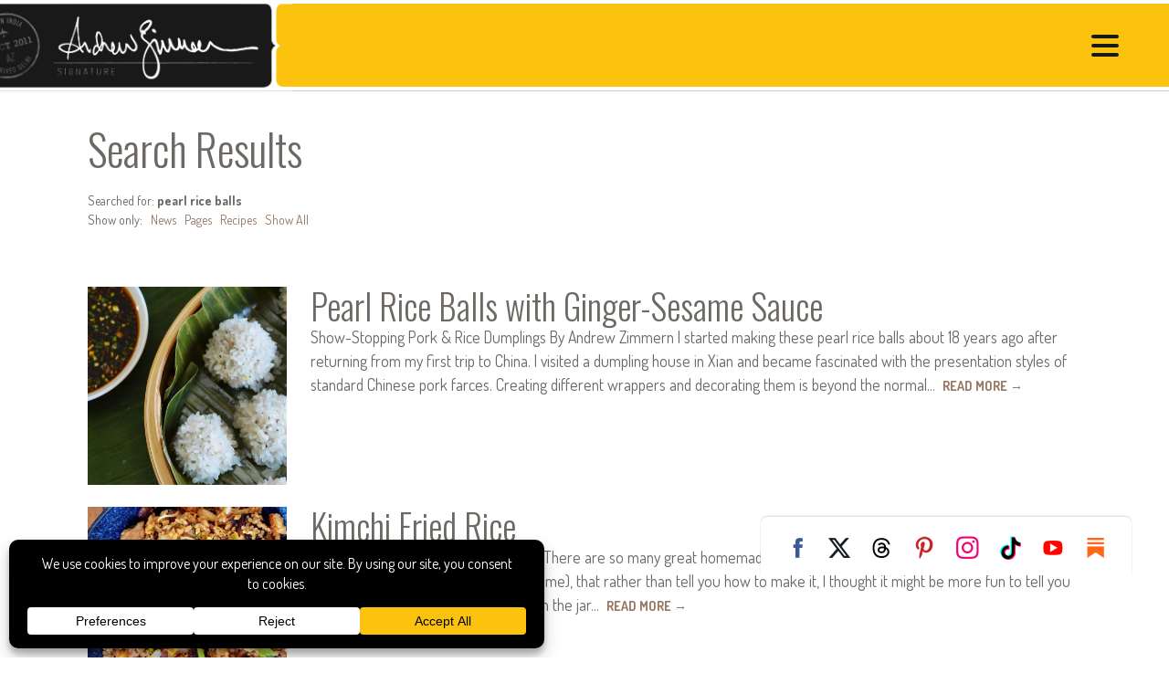

--- FILE ---
content_type: text/plain; charset=utf-8
request_url: https://ads.adthrive.com/http-api/cv2
body_size: 5186
content:
{"om":["02oyx761","0929nj63","0av741zl","0e1i2dcd","0g8i9uvz","0iyi1awv","0kl5wonw","0p298ycs8g7","0pycs8g7","0u2988cmwjg","0u8cmwjg","0wk67bso","1","10011/b9c5ee98f275001f41279fe47aaee919","1011_302_56590849","1011_302_57035231","1011_74_18364134","1028_8728253","10ua7afe","11142692","11509227","1185:1610326728","11896988","12010080","12010084","12010088","12171239","12181250","124843_10","124844_24","124848_8","124853_8","12_74_18107025","12_74_18107030","12_74_18428648","12_74_18428650","1610308294","1610326628","1610326728","1611092","17_23391194","17_24104696","1891/84813","18bo9als","1h7yhpl7","1szmtd70","206_492063","206_492075","2132:42375970","2132:45327622","2132:45327624","2132:45327625","2132:45999649","2132:46037436","2132:46039902","2249:567996566","2249:651403773","2249:664731943","2307:0u8cmwjg","2307:1h7yhpl7","2307:1ktgrre1","2307:23t9uf9c","2307:29mivj4r","2307:3d4r29fd","2307:3o9hdib5","2307:3v2n6fcp","2307:4etfwvf1","2307:4fk9nxse","2307:5vb39qim","2307:7uqs49qv","2307:8orkh93v","2307:9krcxphu","2307:a566o9hb","2307:a8beztgq","2307:b5e77p2y","2307:bsgbu9lt","2307:bu0fzuks","2307:c7z0h277","2307:c9os9ajg","2307:cuudl2xr","2307:ddr52z0n","2307:dsugp5th","2307:e2276gvx","2307:e406ilcq","2307:e49ssopz","2307:eo7d5ncl","2307:f3tdw9f3","2307:f7atgbcb","2307:ft8cr3xv","2307:fzn3kt0v","2307:g749lgab","2307:h60hzvcs","2307:h9hxhm9h","2307:hfqgqvcv","2307:hy959rg7","2307:icajkkn0","2307:ixnblmho","2307:lc7sys8n","2307:mc163wv6","2307:miij1rns","2307:mjelqk1w","2307:n2rcz3xr","2307:nmuzeaa7","2307:nx0p7cuj","2307:o2s05iig","2307:o4v8lu9d","2307:oo8yaihc","2307:plth4l1a","2307:po4st59x","2307:rn9p8zym","2307:s400875z","2307:sz7mvm85","2307:tdv4kmro","2307:u48dl3wn","2307:u4atmpu4","2307:u5zlepic","2307:uf5rmxyz","2307:v958nz4c","2307:wxfnrapl","2307:x7xpgcfc","2307:z2zvrgyz","2307:zg3scue8","2307:zjn6yvkc","2307:zwk242hn","23t9uf9c","2409_25495_176_CR52092920","2409_25495_176_CR52092921","2409_25495_176_CR52178316","2409_25495_176_CR52178317","2409_25495_176_CR52240033","2409_25495_176_CR52240035","2409_25495_176_CR52240041","2409_25495_176_CR52243929","2409_25495_176_CR52243931","2409_25495_176_CR52243933","2409_25495_176_CR52243935","2409_25495_176_CR52243937","2409_25495_176_CR52243939","2409_25495_176_CR52243943","25048614","25_53v6aquw","25_8b5u826e","25_c7i6r1q4","25_d4pqkecm","25_m2n177jy","25_op9gtamy","25_oz31jrd0","25_ti0s3bz3","25_utberk8n","25_zwzjgvpw","262592","2662_200562_8166422","2662_200562_8166427","2662_200562_8172724","2662_200562_8182952","2676:79092647","2676:79092650","2676:85475612","2676:85475629","2676:86739499","2676:86945633","2676:86945635","2676:86945652","2676:87046900","26990879","2715_9888_262592","2760:176_CR52092921","2760:176_CR52092923","2760:176_CR52175339","2760:176_CR52178317","28925636","28933536","29402249","29414696","2974:8168483","2974:8168586","2974:8172728","2974:8172738","2974:8172741","2jjp1phz","2pu0gomp","2v4qwpp9","3018/7d9f2aa7bd3d5093dd2f5f97a1b342e1","308_125203_20","308_125204_13","31809564","33604963","33605023","33605025","33605181","33605403","33605516","33605623","33637455","34534177","3490:CR52092921","3490:CR52223710","35e0p0kr","3646_185414_T26335189","3646_185414_T26469746","3658_104709_sz7mvm85","3658_136236_9jse9oga","3658_136236_x7xpgcfc","3658_138741_T26512525","3658_15936_0u8cmwjg","3658_191912_T26096118","3658_203382_f3tdw9f3","3658_203382_nx0p7cuj","3658_203382_z2zvrgyz","3658_215376_T26224673","381513943572","3822:24417995","39303318","39350186","39364467","3LMBEkP-wis","3l1m1jex","3lnilfzc","3o9hdib5","3swzj6q3","3v2n6fcp","409_216366","409_216406","409_223599","409_225988","409_226327","42071804","42231859","44023623","44_ZIWOKILJN5EW3OXMUHGYBV_320x50_1","45327624","45327625","458901553568","46uk7yb6","47192068","47370256","47668695","47869802","48284550","485027845327","48700636","48700649","487951","48877306","49190409","4etfwvf1","4fk9nxse","4n9mre1i","50479792","51372434","52707997","52796268","52864446","53v6aquw","54335710","5510:cymho2zs","5510:quk7w53j","5510:u4atmpu4","5510:uthpc18j","5510:v0lu1wc1","5532:793380707231","554443","554460","554462","554470","5563_66529_OADD2.7353040902705_1EI6JL1KCNZJQTKTNU","5563_66529_OADD2.7353040903008_12R0JVJY7L8LZ42RWN","5563_66529_OADD2.7353043681733_1CTKQ7RI7E0NJH0GJ0","557_409_216366","557_409_216596","557_409_220149","557_409_223589","557_409_225990","557_409_228105","557_409_228363","557_409_235268","558_93_4fk9nxse","558_93_hy959rg7","558_93_lc7sys8n","558_93_oo8yaihc","55933513","5626555603","56341213","56635908","56635945","566561477","5670:8172741","5670:8182927","5670:8182956","56919496","57201635","57673032","583652883178231326","5qmc9cyf","5sfc9ja1","60325468","60485583","60f5a06w","61085224","61526215","61630027","61900466","61932920","61932925","61932933","61932957","61945704","61945716","61945796","61xc53ii","62043295","62187798","6226528609","6226543495","6226560541","6250_66552_1114985353","6250_66552_1125197434","62548257","627227759","627309156","627309159","627506494","628015148","628086965","628153053","628222860","628223277","628360579","628360582","628444433","628444439","628456310","628456313","628456382","628456403","628622163","628622169","628622172","628622241","628622244","628622247","628622250","628683371","628687043","628687157","628687460","628687463","628803013","628841673","629007394","629009180","629167998","629168001","629168010","629168565","629171196","629171202","62964130","630928655","63097353","6365_61796_784844652399","6365_61796_784971491009","63barbg1","6547_67916_FEuvljIr4O0wIDMvSJw4","6547_67916_J34GviwpiEzt3i5wo8c3","6547_67916_KolJ97sPxWBHMV9pXV1T","6547_67916_LXZlupNBvhpSCMYfgyb0","6547_67916_NjcuIou5GM2ZPhaqDlQd","6547_67916_RGr9T6oAJ8UecEoB66K1","6547_67916_SN6yqPnLwU8r0IS3CzLP","6547_67916_VeGSoWuvfotL0xL0432G","6547_67916_Ww6wCQA009KSD9VlIx9c","6547_67916_X8BD7wDmvQ0tIgx7COXA","6547_67916_hA8947B6hOljeBwht7E4","6547_67916_jSkkOHBUm04rdRBx9BVA","6547_67916_jh2RrLICQ0nIdGxLz34y","6547_67916_tZmdXvls1g2cP0gT0Fa8","6547_67916_talKEcKRRJKBdew88QVJ","6547_67916_wMr098Cg2yx5lDJ46xtV","659216891404","680597458938","680_99480_698468834","684493019","694912939","697189989","697190010","6ejtrnf9","6mrds7pc","6tj9m7jw","6zt4aowl","702397981","702858588","705115233","705115263","705115332","705116521","705119942","705314071","7354_111700_86509222","7354_138543_79092678","7414_121891_6151401","74243_74_18364017","74243_74_18364062","74243_74_18364087","74243_74_18364134","74243_74_18364251","74_18364062","74wv3qdx","793302689248","794699395351","7969_149355_45089307","7969_149355_45327622","7969_149355_45327624","7969_149355_45550803","7969_149355_45890065","7969_149355_45999649","7969_149355_46039900","79ju1d1h","7c298idgnzy","7cidgnzy","7eooener","7gpsv4ad","7nnanojy","7qevw67b","7sf7w6kh","7siwzlwt","80070329","80070348","80070358","8152859","8152879","8160967","8168539","8168540","8172728","8172734","8172738","8172741","8193073","8193078","83448041","86082998","86509229","8742112z6cimm","8b5u826e","8fx3vqhp","8mhdyvu8","8o298rkh93v","8orkh93v","9057/0328842c8f1d017570ede5c97267f40d","9057/0da634e56b4dee1eb149a27fcef83898","9057/211d1f0fa71d1a58cabee51f2180e38f","9074_516051_1G1BrIgZsWGPeMESTlcP","9074_516051_7m4mzgEVyLq6bJkBnL0Q","9213629","93_1h7yhpl7","93_4etfwvf1","93_bsgbu9lt","97_8193073","9krcxphu","9t6gmxuz","9uox3d6i","9yffr0hr","a3ts2hcp","a7w365s6","a7wye4jw","a8beztgq","af9kspoi","ahnxpq60","ajnkkyp6","amq35c4f","b5e77p2y","b5idbd4d","b8849jul","b90cwbcd","bd5xg6f6","bmh13qg9","bpecuyjx","bsgbu9lt","bu0fzuks","bxbkwkda","c0mw623r","c1hsjx06","c2d7ypnt","c3dhicuk","chr203vn","cr-3lcokyvtubwe","cr-6ovjht2eu9vd","cr-6ovjht2eubwe","cr-6ovjht2eubxe","cr-9cqtwg2w2brhwz","cr-Bitc7n_p9iw__vat__49i_k_6v6_h_jce2vj5h_G0l9Rdjrj","cr-Bitc7n_p9iw__vat__49i_k_6v6_h_jce2vj5h_I4lo9gokm","cr-Bitc7n_p9iw__vat__49i_k_6v6_h_jce2vj5h_ZUFnU4yjl","cr-Bitc7n_p9iw__vat__49i_k_6v6_h_jce2vj5h_yApYgdjrj","cr-aav1zg0qubwj","cr-aav1zg0tubwj","cr-aaw20e2vubwj","cr-aawz2m5xubwj","cr-e8qv5h6qxeu","cr-e8r0zf8qxeu","cr-g7ywwk2qvft","cr-g7ywwk7qvft","cr-lg354l2uvergv2","cr-p4yy54fwuatj","cr-trw0d8hnubwe","cr-vb09dxh3ubwe","cr-w5suf4cpu9vd","cr-zqz1kovwuatj","cr223-e8tw3e4qxeu","cymho2zs","d19msha1","da4ry5vp","ddr52z0n","dkw9stdm","dpjydwun","dsugp5th","duovgl0f","eal0nev6","ehc482l0","eo2987d5ncl","eo7d5ncl","extremereach_creative_76559239","f0u03q6w","f3h9fqou","f3tdw9f3","f5jxtba9","fcn2zae1","fd5sv9q0","fleb9ndb","fpbj0p83","ft8cr3xv","fzn3kt0v","g29thswx","g2ozgyf2","g4iapksj","g4kw4fir","g729849lgab","g749lgab","g9z79oc7","gbwct10b","gjwam5dw","gkf9jdxa","h4d8w3i0","h8ua5z2p","hf298qgqvcv","hfqgqvcv","hpu5wpf9","hu52wf5i","hu8cf63l","hwr63jqc","hy959rg7","i2aglcoy","i8q65k6g","i90isgt0","ix298nblmho","j4r0agpc","j728o85b","jfy9255s","joez40bp","jsy1a3jk","k2xfz54q","knoebx5v","kr0kykef","ksrdc5dk","lasd4xof","lc7sys8n","ldsdwhka","lg0in7um","lhgwl31z","ll77hviy","m30fx1mp","m3g2cewx","m9tz4e6u","mc163wv6","mg18xwgu","mg96m6xw","miij1rns","muaxvglt","muvxy961","n2rcz3xr","n3egwnq7","n8w0plts","np54tza0","nr5arrhc","nx0p7cuj","o2s05iig","o9jput43","ocnesxs5","of8dd9pr","oj70mowv","on4c2e72","othyxxi1","oveppo2h","ozdii3rw","p0odjzyt","pagvt0pd","pf6t8s9t","pi2989dvb89","pi9dvb89","pl298th4l1a","plth4l1a","pm9dmfkk","q1kklcij","q33mvhkz","qg57485n","qg76tgo1","qhj5cnew","qqvgscdx","qt09ii59","quk7w53j","r0u09phz","riaslz7g","rk298a8obw7","rka8obw7","rnvjtx7r","rpzde859","rwwkn4ni","s4s41bit","sdeo60cf","sl57pdtd","t2dlmwva","t73gfjqn","t7d69r6a","tekzppaf","ti0s3bz3","tzngt86j","u2298x4z0j8","u2x4z0j8","u4atmpu4","uf5rmxyz","ufyepgre","v0lu1wc1","v5w56b83","v705kko8","vcM8rpv0JNE","vdcb5d4i","vfnvolw4","vwg10e52","w8c88cph","wae6g102","wih2rdv3","wq5j4s9t","wqcu8akg","wu5qr81l","wvuhrb6o","wxfnrapl","xgz4pikd","xncaqh7c","xnx5isri","y141rtv6","y42ubkar","ya949d2z","ybfhxisi","yi6qlg3p","yl9likui","z2zvrgyz","z9ku9v6m","zep75yl2","zfexqyi5","zg2983scue8","zg3scue8","ziox91q0","zqs7z6cq","zs3aw5p8","zw6jpag6","zwk242hn","zwzjgvpw","7979132","7979135"],"pmp":[],"adomains":["123notices.com","1md.org","about.bugmd.com","acelauncher.com","adameve.com","akusoli.com","allyspin.com","askanexpertonline.com","atomapplications.com","bassbet.com","betsson.gr","biz-zone.co","bizreach.jp","braverx.com","bubbleroom.se","bugmd.com","buydrcleanspray.com","byrna.com","capitaloneshopping.com","clarifion.com","combatironapparel.com","controlcase.com","convertwithwave.com","cotosen.com","countingmypennies.com","cratedb.com","croisieurope.be","cs.money","dallasnews.com","definition.org","derila-ergo.com","dhgate.com","dhs.gov","displate.com","easyprint.app","easyrecipefinder.co","ebook1g.peptidesciences.com","fabpop.net","familynow.club","filejomkt.run","fla-keys.com","folkaly.com","g123.jp","gameswaka.com","getbugmd.com","getconsumerchoice.com","getcubbie.com","gowavebrowser.co","gowdr.com","gransino.com","grosvenorcasinos.com","guard.io","hero-wars.com","holts.com","instantbuzz.net","itsmanual.com","jackpotcitycasino.com","justanswer.com","justanswer.es","la-date.com","lightinthebox.com","liverrenew.com","local.com","lovehoney.com","lulutox.com","lymphsystemsupport.com","manualsdirectory.org","meccabingo.com","medimops.de","mensdrivingforce.com","millioner.com","miniretornaveis.com","mobiplus.me","myiq.com","national-lottery.co.uk","naturalhealthreports.net","nbliver360.com","nikke-global.com","nordicspirit.co.uk","nuubu.com","onlinemanualspdf.co","original-play.com","outliermodel.com","paperela.com","paradisestays.site","parasiterelief.com","peta.org","photoshelter.com","plannedparenthood.org","playvod-za.com","printeasilyapp.com","printwithwave.com","profitor.com","quicklearnx.com","quickrecipehub.com","rakuten-sec.co.jp","rangeusa.com","refinancegold.com","robocat.com","royalcaribbean.com","saba.com.mx","shift.com","simple.life","spinbara.com","systeme.io","taboola.com","tackenberg.de","temu.com","tenfactorialrocks.com","theoceanac.com","topaipick.com","totaladblock.com","usconcealedcarry.com","vagisil.com","vegashero.com","vegogarden.com","veryfast.io","viewmanuals.com","viewrecipe.net","votervoice.net","vuse.com","wavebrowser.co","wavebrowserpro.com","weareplannedparenthood.org","xiaflex.com","yourchamilia.com"]}